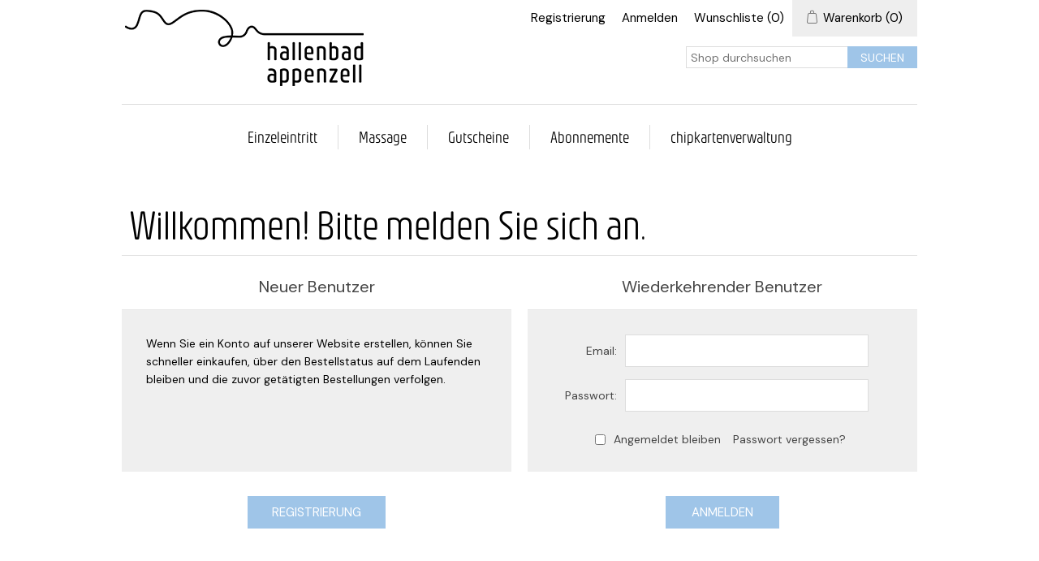

--- FILE ---
content_type: text/html; charset=utf-8
request_url: https://appenzell-hb.ntreeshop.ch/de/login?returnUrl=%2Fde%2Fhb-einzeleintritt-erwachsen-2
body_size: 7025
content:
<!DOCTYPE html>
<html lang="de"  class="html-login-page">
<head>
    <title>Hallenbad Appenzell. Login</title>
    <meta http-equiv="Content-type" content="text/html;charset=UTF-8" />
    <meta name="description" content="" />
    <meta name="keywords" content="" />
    <meta name="generator" content="nopCommerce" />
    <meta name="viewport" content="width=device-width, initial-scale=1" />
    
    
    <!-- Global site tag (gtag.js) - Google Analytics -->
                <script async src='https://www.googletagmanager.com/gtag/js?id=UA-80261801-1'></script>
                <script>
                  window.dataLayer = window.dataLayer || [];
                  function gtag(){dataLayer.push(arguments);}
                  gtag('js', new Date());

                  gtag('config', 'UA-80261801-1');
                  
                </script>

    <link href="/lib/jquery-ui/jquery-ui-1.12.1.custom/jquery-ui.min.css" rel="stylesheet" type="text/css" />
<link href="/Themes/HallenbadAppenzell/Content/css/styles.css" rel="stylesheet" type="text/css" />
<link href="/Themes/HallenbadAppenzell/Content/css/stylesntree.css" rel="stylesheet" type="text/css" />
<link href="/css/ntree/styles.css?v=1.2511.1.13829" rel="stylesheet" type="text/css" />

    <script src="/lib/ntree/signalr/dist/browser/signalr.js?v=1.2511.1.13829"></script>

    
    
    
    <link rel="shortcut icon" href="\icons\icons_14\favicon.ico">

    

    
    <!--Powered by nopCommerce - https://www.nopCommerce.com-->
</head>
<body>
    <input name="__RequestVerificationToken" type="hidden" value="CfDJ8IjbTKGv8HpNhuJJluGT2A3rKJNy91cJwMYIR_ZYE3cyMTN7lZlzwMmJhuzvOl_lCWUTlwxW3dDhZWqYINcLd4vQZCQdTTW4qsFcg8B6KP9YxKC2rh9Rz45AXSsBUmX9lx771bZDJwBxHXGFlwfMNWA" />
    

<div class="ajax-loading-block-window" style="display: none">
</div>
<div class="throbber" style="display:none;">
    <div class="curtain"></div>
    <div class="curtain-content">
        <div class="throbber-header">Bitte warten</div>
        <div class="throbber-text">Ihre Anfrage wird bearbeitet</div>
        <div class="throbber-text">Aktualisieren Sie die Seite nicht</div>
        <div class="throbber-image"></div>
    </div>
</div>
<div id="dialog-notifications-success" title="Benachrichtigung" style="display:none;">
</div>
<div id="dialog-notifications-error" title="Interner Fehler! Bitte wenden Sie sich an den Administrator." style="display:none;">
</div>
<div id="dialog-notifications-warning" title="Warnung" style="display:none;">
</div>
<div id="bar-notification" class="bar-notification-container" data-close="Schliessen">
</div>



<!--[if lte IE 8]>
    <div style="clear:both;height:59px;text-align:center;position:relative;">
        <a href="http://www.microsoft.com/windows/internet-explorer/default.aspx" target="_blank">
            <img src="/Themes/HallenbadAppenzell/Content/images/ie_warning.jpg" height="42" width="820" alt="You are using an outdated browser. For a faster, safer browsing experience, upgrade for free today." />
        </a>
    </div>
<![endif]-->
<div class="master-wrapper-page">
    <div id="admin-header-links"></div>
    <div class="header">
    
    <div class="header-upper">
        <div class="header-logo">
            <a href="/">
                <img title="" alt="Hallenbad Appenzell" src="/Themes/HallenbadAppenzell/Content/images/logo.png">
            </a>
        </div>
        <div class="header-row-wrapper">
            <div class="header-row">
                
                <div class="header-selectors-wrapper">
                    
                </div>
                <div class="header-links-wrapper">
                    
<div class="header-links">
    <ul>
        
            <li><a href="/de/register?returnUrl=%2Fde%2Fhb-einzeleintritt-erwachsen-2" class="ico-register">Registrierung</a></li>
            <li><a href="/de/login?returnUrl=%2Fde%2Fhb-einzeleintritt-erwachsen-2" class="ico-login">Anmelden</a></li>
            <li>
                <a href="/de/wishlist" class="ico-wishlist">
                    <span class="wishlist-label">Wunschliste</span>
                    <span class="wishlist-qty">(0)</span>
                </a>
            </li>


            <li id="topcartlink">
                <a href="/de/cart" class="ico-cart">
                    <span class="cart-label">Warenkorb</span>
                    <span class="cart-qty">(0)</span>
                </a>
            </li>
        
    </ul>


        
        
</div>

                    <div id="flyout-cart" class="flyout-cart">
    <div class="mini-shopping-cart">
        <div class="count">
Sie haben keine Artikel im Korb.        </div>
    </div>
</div>

                </div>
            </div>
            <div class="header-row">
                <div class="search-box store-search-box">
                    <form method="get" id="small-search-box-form" action="/de/search">
        <input type="text" class="search-box-text" id="small-searchterms" autocomplete="off" name="q" placeholder="Shop durchsuchen" aria-label="Search store" />
        <input type="submit" class="button-1 search-box-button" value="Suchen" />
            

</form>
<style>
    .ui-autocomplete-category {
        font-weight: bold;
        padding: .2em .4em;
        margin: .8em 0 .2em;
        line-height: 1.5;
        padding: 10px 15px;
    }
    </style>
                </div>
            </div>
        </div>
    </div>
</div>

    <div class="header-menu">
        <ul class="top-menu">
    
<li>
    <a href="/de/einzeleintritt">Einzeleintritt
    </a>
</li><li>
    <a href="/de/massage">Massage
    </a>
</li><li>
    <a href="/de/gutscheine-3">Gutscheine
    </a>
            <div class="sublist-toggle"></div>
            <ul class="sublist first-level">
<li>
    <a href="/de/abo-3">Gutscheine f&#xFC;r Abo&#x27;s
    </a>
</li><li>
    <a href="/de/gutscheine-2">Wert-Gutscheine
    </a>
</li>            </ul>
</li><li>
    <a href="/de/abonnemente">Abonnemente
    </a>
            <div class="sublist-toggle"></div>
            <ul class="sublist first-level">
<li>
    <a href="/de/hb-20-3-abo">HB 20&#x2B;3 Abonnement
    </a>
</li><li>
    <a href="/de/101-abonnement">10&#x2B;1 Abonnement
    </a>
</li><li>
    <a href="/de/abo">Jahresabonnement
    </a>
</li><li>
    <a href="/de/abo-2">Jahres-Kombi-Abonnement
    </a>
</li>            </ul>
</li>
                <li><a href=https://appenzell-hb.ntreeshop.ch/de/Media/history>chipkartenverwaltung</a></li>
                
</ul>

    <div class="menu-toggle">Menu</div>
    <ul class="top-menu mobile" style="display : none;">
        
<li>
    <a href="/de/einzeleintritt">Einzeleintritt
    </a>
</li><li>
    <a href="/de/massage">Massage
    </a>
</li><li>
    <a href="/de/gutscheine-3">Gutscheine
    </a>
            <div class="sublist-toggle"></div>
            <ul class="sublist first-level">
<li>
    <a href="/de/abo-3">Gutscheine f&#xFC;r Abo&#x27;s
    </a>
</li><li>
    <a href="/de/gutscheine-2">Wert-Gutscheine
    </a>
</li>            </ul>
</li><li>
    <a href="/de/abonnemente">Abonnemente
    </a>
            <div class="sublist-toggle"></div>
            <ul class="sublist first-level">
<li>
    <a href="/de/hb-20-3-abo">HB 20&#x2B;3 Abonnement
    </a>
</li><li>
    <a href="/de/101-abonnement">10&#x2B;1 Abonnement
    </a>
</li><li>
    <a href="/de/abo">Jahresabonnement
    </a>
</li><li>
    <a href="/de/abo-2">Jahres-Kombi-Abonnement
    </a>
</li>            </ul>
</li>
                    <li><a href=https://appenzell-hb.ntreeshop.ch/de/Media/history>chipkartenverwaltung</a></li>
                        
    </ul>
    




    </div>
    <div class="master-wrapper-content">
        

        <div class="master-column-wrapper">
            <div class="center-1">
    
    
<div class="page login-page">
    <div class="page-title">
        <h1>Willkommen! Bitte melden Sie sich an.</h1>
    </div>
    
    <div class="page-body">
        <div class="customer-blocks">
                <div class="new-wrapper register-block">
                    <div class="title">
                        <strong>Neuer Benutzer</strong>
                    </div>
                    <div class="text">
                        Wenn Sie ein Konto auf unserer Website erstellen, können Sie schneller einkaufen, über den Bestellstatus auf dem Laufenden bleiben und die zuvor getätigten Bestellungen verfolgen.
                    </div>
                    <div class="buttons">
                        <input type="button" class="button-1 register-button" onclick="location.href='https://appenzell-hb.ntreeshop.ch/de/register?returnUrl=%2Fde%2Fhb-einzeleintritt-erwachsen-2'" value="Registrierung" />
                    </div>
                </div>
            <div class="returning-wrapper fieldset">
                <form method="post" autocomplete="off" id="loginForm" action="/de/login?returnurl=%2Fde%2Fhb-einzeleintritt-erwachsen-2">
                    
                    <div class="title">
                        <strong>Wiederkehrender Benutzer</strong>
                    </div>
                    <div class="form-fields">
                            <div class="inputs">
                                <label for="Email">Email:</label>
                                <input class="email" autofocus="autofocus" type="email" data-val="true" data-val-email="Falsche Email" data-val-required="Bitte geben Sie Ihre Email-Adresse ein" id="Email" name="Email" value="" />
                                <span id="Email-error" class="field-validation-valid" data-valmsg-for="Email" data-valmsg-replace="true"></span>
                            </div>
                        <div class="inputs">
                            <label for="Password">Passwort:</label>
                            <input class="password" type="password" id="Password" name="Password" />
                            <span class="field-validation-valid" data-valmsg-for="Password" data-valmsg-replace="true"></span>
                        </div>
                        <div class="inputs reversed">
                            <input type="checkbox" data-val="true" data-val-required="The Angemeldet bleiben field is required." id="RememberMe" name="RememberMe" value="true" />
                            <label for="RememberMe">Angemeldet bleiben</label>
                            <span class="forgot-password">
                                <a href="/de/passwordrecovery">Passwort vergessen?</a>
                            </span>
                        </div>
                    </div>
                    <div class="buttons">
                        <input class="button-1 login-button" type="submit" value="Anmelden" />
                    </div>
                <input name="__RequestVerificationToken" type="hidden" value="CfDJ8IjbTKGv8HpNhuJJluGT2A3rKJNy91cJwMYIR_ZYE3cyMTN7lZlzwMmJhuzvOl_lCWUTlwxW3dDhZWqYINcLd4vQZCQdTTW4qsFcg8B6KP9YxKC2rh9Rz45AXSsBUmX9lx771bZDJwBxHXGFlwfMNWA" /><input name="RememberMe" type="hidden" value="false" /></form>
            </div>
        </div>
            
        <div class="external-authentication">
            
        </div>
        
    </div>
</div>
    
</div>

        </div>
        
    </div>
    

<div class="footer">
    <div class="footer-upper">
        <div class="footer-block information">
            <div class="title">
                <strong>Information</strong>
            </div>
            <ul class="list">
                    <li><a href="/de/%C3%BCber-uns-2">&#xDC;ber uns</a></li>
                    <li><a href="/de/contactus-2"></a></li>
                    <li><a href="/de/allgemeine-gesch%C3%A4ftsbedingungen">Allgemeine Gesch&#xE4;ftsbedingungen</a></li>
                    <li><a href="/de/impressum">Datenschutz</a></li>
                    <li><a href="/de/zahlungs">Zahlungsmittel</a></li>
                    <li><a href="/de/impressum-2">Impressum</a></li>
                    <li><a href="/de/contactus">Kontakt</a></li>
            </ul>
        </div>
        <div class="footer-block customer-service">
            <div class="title">
                <strong>Kundendienst</strong>
            </div>
            <ul class="list">
                    <li><a href="/de/search">Suche</a> </li>
                    <li><a href="/de/recentlyviewedproducts">Kürzlich angesehene Produkte</a></li>
                    <li><a href="/de/newproducts">Neuheiten</a></li>
            </ul>
        </div>
        <div class="footer-block my-account">
            <div class="title">
                <strong>Mein Konto</strong>
            </div>
            <ul class="list">
                    <li><a href="/de/customer/info">Mein Konto</a></li>
                    <li><a href="/de/order/history">Aufträge</a></li>
                    <li><a href="/de/customer/addresses">Adressen</a></li>
                    <li><a href="/de/cart">Warenkorb</a></li>
                    <li><a href="/de/wishlist">Wunschliste</a></li>
            </ul>
        </div>
        <div class="footer-block follow-us">
            <div class="social">
                <div class="title">
                    <strong>Folgen Sie uns</strong>
                </div>
                <ul class="networks">
        <li class="facebook"><a href="https://www.facebook.com/appenzell.ch" target="_blank" rel="noopener noreferrer">Facebook</a></li>
        <li class="youtube"><a href="https://www.youtube.com/user/apptour" target="_blank" rel="noopener noreferrer">YouTube</a></li>
        <li class="instagram"><a href="https://www.instagram.com/appenzellerland/" target="_blank" rel="noopener noreferrer">Instagram</a></li>
</ul>
            </div>
            
        </div>
    </div>
    <div class="footer-lower">
        <div class="footer-info">
            <span class="footer-disclaimer">Copyright &copy; 2026 Hallenbad Appenzell. Alle Rechte vorbehalten.</span>
        </div>
            <div class="footer-powered-by">
                Powered by <a href="http://www.n-tree.com/">n-tree</a>
            </div>
        
    </div>
    
</div>




</div>




    
    <script src="/lib/jquery/jquery-3.7.0.min.js"></script>
<script src="/lib/jquery-validate/jquery.validate-v1.19.5/jquery.validate.min.js"></script>
<script src="/lib/jquery-validate/jquery.validate.unobtrusive-v4.0.0/jquery.validate.unobtrusive.min.js"></script>
<script src="/lib/jquery-ui/jquery-ui-1.13.2.custom/jquery-ui.min.js"></script>
<script src="/lib/jquery-migrate/jquery-migrate-3.1.0.min.js"></script>
<script src="/js/public.common.js?v=1.2511.1.13829"></script>
<script src="/js/public.ajaxcart.js?v=1.2511.1.13829"></script>
<script src="/js/public.countryselect.js"></script>
<script src="/js/ntree/hubs/public.customernotification.hub.js?v=1.2511.1.13829"></script>
<script src="/js/ntree/public.concurentusers.shopping.js?v=1.2511.1.13829"></script>
<script src="/js/ntree/public.zipcodeautocomplete.js?v=1.2511.1.13829"></script>
<script src="/js/ntree/public.booking.js?v=1.2511.1.13829"></script>
<script src="/js/ntree/public.common.ntree.js?v=1.2511.1.13829"></script>

    <script>
                function disableSubmit(event) {
                    $(".login-button").addClass("disable-login");
                    setTimeout(() => $(".login-button").removeClass("disable-login"), 1000);
                }
                const form = document.getElementById('loginForm');
                form.addEventListener('submit', disableSubmit);
            </script>
<script>
            $(document).ready(function () {
                $('.header').on('mouseenter', '#topcartlink', function () {
                    $('#flyout-cart').addClass('active');
                });
                $('.header').on('mouseleave', '#topcartlink', function () {
                    $('#flyout-cart').removeClass('active');
                });
                $('.header').on('mouseenter', '#flyout-cart', function () {
                    $('#flyout-cart').addClass('active');
                });
                $('.header').on('mouseleave', '#flyout-cart', function () {
                    $('#flyout-cart').removeClass('active');
                });
            });
        </script>
<script>

            $(document).ready(function () {

                var statusInterval;

                $('.header').on('mouseenter', '#SystemNotificationlink', function () {
                    $('#status').addClass('active');
                    $(function () {
                        $('#status').load('/Home/GetStatus');
                        statusInterval = setInterval(function () { GetScore(); }, 20000);
                    });
                });
                $('.header').on('mouseleave', '#SystemNotificationlink', function () {
                    $('#status').removeClass('active');
                    clearInterval(statusInterval);
                });
                $('.header').on('mouseenter', '#status', function () {
                    $('#status').addClass('active');
                });
                $('.header').on('mouseleave', '#status', function () {
                    $('#status').removeClass('active');
                });

                $('.header').on('mouseenter', '#status', function () {
                    $(function () {
                        statusInterval = setInterval(function () { GetScore(); }, 20000);
                    });
                });
                $('.header').on('mouseleave', '#status', function () {
                    clearInterval(statusInterval);
                });

            });


            function GetScore() {
                $(function () {
                    $('#status').load('/Home/GetStatus');

                });
            }
        </script>
<script>
                $("#small-search-box-form").on("submit", function(event) {
                    if ($("#small-searchterms").val() == "") {
                        alert('Suchbegriffe eingeben');
                        $("#small-searchterms").focus();
                        event.preventDefault();
                    }
                });
            </script>
<script>

                const searchAutoComplete = {
                    renderItem(item) {
                        return "<a><span>" + item.Label + "</span></a>";
                    }
                };

                $(document).ready(function () {

                    $.widget("custom.groupcomplete", $.ui.autocomplete, {
                        _create: function () {
                            this._super();
                            this.widget().menu("option", "items", "> :not(.ui-autocomplete-category)");
                        },
                        _renderMenu: function (ul, items) {
                            let that = this;
                            $.each(items, function (index, groupItem) {
                                if (groupItem.Items && groupItem.Items.length > 0) {
                                    let li;
                                    let groupName = htmlEncode(groupItem.Name);
                                    ul.append(`<li class='ui-autocomplete-category'>${groupName}</li>`);

                                    $.each(groupItem.Items, function (index, item) {
                                        li = that._renderItemData(ul, item);
                                        li.attr("aria-label", `${groupName} : ${item.Label}`);
                                    });

                                    showLinkToResultSearch = groupItem.ShowLinkToResultSearch
                                }
                            });
                        },
                        _renderItem: function(ul, item) {
                            return $("<li></li>")
                                .data("item.autocomplete", item)
                                .append(searchAutoComplete.renderItem(item))
                                .appendTo(ul);
                        }
                    });


                    var showLinkToResultSearch;
                    var searchText;
                    $('#small-searchterms').groupcomplete({
                        delay: 500,
                        minLength: 3,
                        source: '/de/searchtermautocomplete',
                        appendTo: '.search-box',
                        select: function (event, ui) {
                            $("#small-searchterms").val(ui.item.Label);
                            setLocation(ui.item.Url);
                            return false;
                        },
                        //append link to the end of list
                        open: function (event, ui) {
                            //display link to search page
                            if (showLinkToResultSearch) {
                                searchText = document.getElementById("small-searchterms").value;
                                $(".ui-autocomplete").append("<li class=\"ui-menu-item\" role=\"presentation\"><a href=\"/de/search?q=" + searchText + "\">View all results...</a></li>");
                            }
                        }
                    });
                });
</script>
<script type="text/javascript">
        $(document).ready(function () {
            $('.menu-toggle').click(function () {
                $(this).siblings('.top-menu.mobile').slideToggle('slow');
            });
            $('.top-menu.mobile .sublist-toggle').click(function () {
                $(this).siblings('.sublist').slideToggle('slow');
            });
        });
    </script>
<script>
    $(document).ready(function () {
        $('.footer-block .title').on('click', function () {
            var e = window, a = 'inner';
            if (!('innerWidth' in window)) {
                a = 'client';
                e = document.documentElement || document.body;
            }
            var result = { width: e[a + 'Width'], height: e[a + 'Height'] };
            if (result.width < 769) {
                $(this).siblings('.list').slideToggle('slow');
            }
        });
    });
</script>
<script>
    $(document).ready(function () {
        $('.block .title').on('click', function () {
            var e = window, a = 'inner';
            if (!('innerWidth' in window)) {
                a = 'client';
                e = document.documentElement || document.body;
            }
            var result = { width: e[a + 'Width'], height: e[a + 'Height'] };
            if (result.width < 1001) {
                $(this).siblings('.listbox').slideToggle('slow');
            }
        });
    });
</script>
<script type="text/javascript">
    $(document).ready(function () {
        // note: old code, don't delete
        //var reservationExistUrl = 'Url.Action("ShoppingCartClear", "ShoppingCart")',
        //    smallCartUrl = 'Url.Action("UpdateFlyoutShoppingCart", "ShoppingCart")';
        //bookingService.checkReservationTime(reservationExistUrl, smallCartUrl, null, null, true, true);
        //var afkTimer = setTimeout(function iteration() {
        //    bookingService.customerAfkCount++;
        //    afkTimer = setTimeout(iteration, 1000);
        //}, 1000);
        //$(document).on("click", function () {
        //    bookingService.customerAfkCount = 0;
        //});

        customerCanBuyDialog.init({
            urls: {
                getDialog: '/Customer/GetCustomerCanByDialog'
            }
        });
    });

    common.getCurrentCustomer('/Customer/CurrentCustomer')
    var _customerId = '',
        _customerGuid = '',
        _languageId = '2',
        _storeId = '14';
</script>
<script>
    var localized_data = {
        AjaxCartFailure: decodeHtml("Failed to add the product. Please refresh the page and try one more time.")
    };
    AjaxCart.init(false, '.header-links .cart-qty', '.header-links .wishlist-qty', '#flyout-cart', localized_data);
    AjaxCart.updateFlyoutShoppingCart('/de/ShoppingCart/UpdateFlyoutShoppingCart');

    common.init({
        adminHeaderLinksSelector: "#admin-header-links",
        headerLinksSelector: "#header-links"
    });
    common.adminHeaderLinks('/Common/AdminHeaderLinks')
    common.headerLinks('/Common/HeaderLinks')
    common.euCookieLaw('/Common/EuCookieLaw')
</script>

</body>
</html>

--- FILE ---
content_type: text/css
request_url: https://appenzell-hb.ntreeshop.ch/Themes/HallenbadAppenzell/Content/css/stylesntree.css
body_size: 3835
content:

@import 'https://fonts.googleapis.com/css?family=DM+Sans';
@font-face {
  font-family:'Bevellier';
  src: url('../webfont/Bevellier.woff') format('woff'),
       url('../webfont/Bevellier-Regular.woff') format('woff'),
	   url('../webfont/Bevellier-Regular.woff2') format('woff2'),
	   url('../webfont/Bevellier-Medium.woff') format('woff'),
	   url('../webfont/Bevellier-Medium.woff2') format('woff2');
} 

/******* fonts **********/

body,
button,
input,
textarea, 
.ui-dialog,
.ui-autocomplete,
.ui-datepicker ,
.ui-tabs,
.profile-info-box,
.latest-posts {
	font-size: 14px;
	font-family: 'DM Sans', sans-serif;
    color: #000000;
}

body {
    max-width: 100%;
    overflow-x: hidden;
    background-color: #fff;
    font: normal 14px DM Sans, sans-serif;
    color: #000000;
}


h1, h2, h3, h4, h6 {
    color: black;
	font-family: 'Bevellier';
	line-height: normal;
}
/************* General ******************/

a:hover {
	color: #9FC5E8;
}
.admin-header-links a.administration {
	color: #FFF;
}
.admin-header-links a.administration:hover  {
	color: #9FC5E8;
}
.breadcrumb li a {
	color: #9FC5E8;
}
.breadcrumb li a:hover {
	color: #9FC5E8;
}

 h2, h3, h4, h6 {
    color: #000000; 
	font: normal 14px 'Bevellier', sans-serif;
}

.page-title h1 {
    font-size: 50px;
    font-weight: normal;
    text-align: left;
	color: #000000;
	font-family: Bevellier;
}

.page-title h5 {
    font-size: 20px;
    font-weight: normal;
    text-align: left;
    color: #000000;
    font-family: Bevellier;
}

.footer-block .title strong {
    font-weight: normal;
    font-family: Bevellier;
}

/***** header *****/
.header-logo a img {
	padding-top: 8px;
}
.header-selectors-wrapper,
.header-upper {
	border: none;
}
.header-menu {
	border: none;
	/*width: 93%;*/
	max-width: none;
}
.header-menu > ul > li > a:hover {
	color: #9FC5E8;
}
.header-links li {
	margin: 0 10px;
}
.header-links a:hover {
	color: #9FC5E8;
}
.header-links span, .header-links a {
	font-size: 15px;
}
.header-menu > ul > li > a{
	font-size: 20px;
	font-family: Bevellier;
	color: black;
}
#topcartlink {
	background-color: #eee;
}
.mini-shopping-cart {
	font-size: 15px;
}



/******* products *******/
.item-box .product-title{
	color: #9FC5E8;
}
.item-box .product-title a:hover {
	color: #9FC5E8;
}
.item-box .actual-price {
    margin: 0 5px 0 0;
    font-size: 16px;
    color: #444;
}
.overview .value a, 
.variant-overview .value a {
	color: #444;
}
.overview .value a:hover, 
.variant-overview .value a:hover {
	text-decoration: none;
	color: #9FC5E8;
}
.pager li span {
	background-color: #9FC5E8;
}
.pager li span:hover {
	background-color: #9FC5E8;
}
.cart-total .order-total {
	color: #9FC5E8;
}
.terms-of-service a {
	color: #9FC5E8;
}
.terms-of-service a:hover {
	font-weight: bold;
}
.post-title:hover,
.news-title:hover {
	color: #9FC5E8;
}
.news-list-homepage .view-all a {
	color: #444;
}
.news-list-homepage .view-all a:hover {
	color: #9FC5E8;
}
.cart a,
.data-table a,
.forum-table a {
	font-weight: normal;
	color: #9FC5E8;
}
.cart a:hover, 
.data-table a:hover, 
.forum-table a:hover {
	color: #9FC5E8;
}
.cart .product a:hover,
.data-table .product a:hover,
.data-table .info a:hover {
	color: #9FC5E8;
}
.cart-footer .total-info{
	border-bottom: 1px solid #B6AE95;
}
input[type="text"],
input[type="password"],
textarea, select {
	padding: 0 0 0 5px;
}
.write-review .button-1 {
	background-color: #9FC5E8;
}
.write-review .button-1:hover {
	background-color: #9FC5E8;
}
.product-reviews-page h1 a {
	color: #9FC5E8;
}
.product-reviews-page h1 a:hover {
	color: #9FC5E8;
}
/**********checkout **************/
.login-page .new-wrapper .text {
	background-color: #EFEFEF;
}
.form-fields {
	background-color: #EFEFEF;
}
.personal-message-note {
	padding-left: 15px;
	padding-right: 15px;
	padding-top: 0px;
	padding-bottom: 10px;
}
.personal-message-note label {
	display: block;
	width: 100%;
	color: #000;
	text-align: center;
	white-space: pre-wrap;
}
.order-completed .details a {
	color: #9FC5E8;	
	font-weight: bold;
}
.order-details-page .order-overview .order-total strong {
	color: #9FC5E8;
}
.order-details-page .repost .button-2 {
	background-color: #9FC5E8;
}
.order-details-page .repost .button-2:hover {
	background-color: #9FC5E8;
}
.order-details-page .actions input:first-child {
	background-color: #9FC5E8;
}
.order-details-page .actions input:first-child:hover {
	background-color: #9FC5E8;
}
.order-details-page .total-info {
	background-color: #eee;
}
.order-review-data > div, .order-details-area > div, .shipment-details-area > div {
	background-color: #eee;
}
.order-details-page .page-title a {
	background-color: #9FC5E8;
}
.order-details-page .page-title a:hover {
	background-color: #9FC5E8;
}
/********** payment status ***********/
.statusNotDownloadable { 
    min-width: 50px; 
    border: none; 
    padding: 5px 20px;
    color: #000;
    vertical-align: central;
	background-color: #F24A02; 
	display: block;
} 
.statusDownloadable { 
    min-width: 50px; 
    border: none; 
    padding: 5px 20px;
    color: #000;
    vertical-align: central;
	background-color: #7BBA7B; 
	display: block;
} 
.statusIsNotPaid { 
    min-width: 50px; 
    border: none; 
    padding: 5px 20px;
    color: #000;
    vertical-align: central;
	/*background-color: #F24A02;*/ 
	display: block;
} 
.statusIsPaid { 
    min-width: 50px; 
    border: none; 
    padding: 5px 20px;
    color: #000;
    vertical-align: central;
	background-color: #7BBA7B;  
	display: block;
} 



/***** footer *****/
.footer {
	background-color: #9FC5E8;
}
.footer-block {
	font-size: 16px;
}
.footer-block .title {
	background-color: #9FC5E8;
	font-size: 22px;
	color: black;
}
.footer-block .list a:hover {
	color: #fff;
}
.footer-upper {
	border-bottom: 1px solid #B6AE95;
}
.follow-us .social ul {
	border-bottom: 1px solid #B6AE95;
}
.follow-us .social .title {
	color: #FFF;
}
.follow-us .newsletter .title {
	color: #FFF;
}
.footer-powered-by a {
	color: #444;
}
.footer-powered-by a:hover {
	text-decoration: none;
	color: #9FC5E8;
}
.cart-footer .totals {
	background-color: #eee;
}




/***** buttons *****/
.search-box .search-box-button, .result-success {
	background-color: #9FC5E8 !important;
}
.search-box .search-box-button:hover {
	background-color: #9FC5E8;
}
.blog-posts .buttons .read-more, .news-items .buttons .read-more {
	background-color: #9FC5E8;
}
.blog-posts .buttons .read-more, .news-items .buttons .read-more:hover {
	background-color: #9FC5E8;
}
.newsletter-subscribe-button {
	background-color: #000000;
}
.newsletter-subscribe-button:hover {
	background-color: #9FC5E8;
}
.menu-toggle {
	background-color: #9FC5E8;
}
.search-input .button-1 {
	background-color: #9FC5E8;
}
.search-input .button-1:hover {
	background-color: #9FC5E8;
}
.registration-page .button-1, 
.registration-result-page .button-1, 
.login-page .button-1, 
.password-recovery-page .button-1, 
.account-page .button-1, 
.return-request-page .button-1 {
	background-color: #9FC5E8;
}
.registration-page .button-1:hover,
.registration-result-page .button-1:hover,
.login-page .button-1:hover,
.password-recovery-page .button-1:hover,
.account-page .button-1:hover,
.return-request-page .button-1:hover {
	background-color: #9FC5E8;
}
.item-box .product-box-add-to-cart-button {
	width: 85%;
	background-color: #9FC5E8;
}
.item-box .product-box-add-to-cart-button:hover {
	background-color: #9FC5E8;
}
.item-box .add-to-compare-list-button, 
.item-box .add-to-wishlist-button{
	width: 13%;
	background-color: #EAEAEA;
}
.item-box .add-to-compare-list-button:hover,
.item-box .add-to-wishlist-button:hover {
	background-color: #CCC;
}
.overview .button-2, 
.variant-overview .button-2{
	background-color: #EAEAEA;
}
.overview .button-2:hover, 
.variant-overview .button-2:hover{
	background-color: #CCC;
}
.overview .add-to-cart-button, 
.variant-overview .add-to-cart-button {
	background-color: #9FC5E8;
}
.overview .add-to-cart-button:hover,
.variant-overview .add-to-cart-button:hover {
	background-color: #9FC5E8;
}
.contact-page .button-1, 
.email-a-friend-page .button-1, 
.apply-vendor-page .button-1 {
	background-color: #9FC5E8;
}
.contact-page .button-1:hover, 
.email-a-friend-page .button-1:hover, 
.apply-vendor-page .button-1:hover {
	background-color: #9FC5E8;
}
.shopping-cart-page .common-buttons input:first-child {
	background-color: #9FC5E8;
}
.shopping-cart-page .common-buttons input:first-child:hover {
	background-color: #9FC5E8;
}
.cart-footer .checkout-button {
	background-color: #9FC5E8;
}
.cart-footer .checkout-button:hover {
	background-color: #9FC5E8;
}
.new-comment .button-1 {
	background-color: #9FC5E8;
}
.new-comment .button-1:hover {
	background-color: #9FC5E8;
}
.compare-products-page .clear-list {
	background-color: #9FC5E8;
}
.compare-products-page .clear-list:hover {
	background-color: #9FC5E8;
}
/* peronalization text button*/
input.personalization-button, 
button.personalization-button {
    font-size: 15px;
    min-width: 150px;
    margin: 5px;
    border: none;
    background-color: #9FC5E8;
    padding: 10px 20px;
    color: #FFF;
}
input.personalization-button:hover, 
button.personalization-button:hover {
    background-color: #9FC5E8;
}
/* peronalization text button*/
input.personalization-button-back, 
button.personalization-button-back {
    font-size: 15px;
    min-width: 150px;
    margin: 5px;
    border: none;
    background-color: #aaa;
    padding: 10px 20px;
    color: #FFF;
}
input.personalization-button-back:hover, 
button.personalization-button-back:hover {
    background-color: #777;
}
/*** checkout ***/
.checkout-page .button-1 {
	background-color: #9FC5E8;
}
.checkout-page .button-1:hover {
	background-color: #9FC5E8;
}
.opc .allow .step-title{
	background-color: #9FC5E8;
}
.opc .allow .step-title .number {
	background-color: #eee;
	color: black;
}
/*Disable product selector*/
.product-selectors {
    display: none;
}
/*Disable product filters*/
.product-filters {
    display: none;
}
.block .list a:hover {
	color: #9FC5E8;
}




/**Reservation & Booking*/
.course-details-button, .course-booking-button, .download-button {
    background-color: #9FC5E8;
}

a.course-details-button, a.button-1:hover {
    color: #fff;
    text-decoration: none;
}

.block-group {
    margin-bottom: 15px;
}
.course-side-list {
    margin: 10px 0;
}
.course-side-list li {
    margin-bottom: 5px;
}
.course-list {
    margin-bottom: 15px;
}
.course-list .button-1, .course-buttons .button-1, .booking-buttons .button-1 {
    min-width: 140px;
    border: none;
    padding: 10px 30px;
    text-align: center;
    font-size: 15px;
    color: #fff;
    text-transform: uppercase;
}
a.course-details-button:hover {
    color: #fff;
}
.participant-info .title {
    text-align: left;
}
.participant-info strong {
    vertical-align: bottom;
}
.participant-info-row {
    margin-bottom: 10px;
}
.download-button {
    float: right;
}

.ui-datepicker {
	width: 280px;
	box-shadow: 0 0 3px rgba(0, 0, 0, 0.15);
	background-color: #fff;
	text-align: center;
	/*override jQuery UI styles, do not delete doubled properties*/
	border: none;
	border-radius: 0;
	padding: 0;
	font: normal 14px Arial, Helvetica, sans-serif;
	color: #777;
}

.ui-datepicker-header {
	position: relative;
	height: 32px;
	background-color: #9FC5E8;
	color: #fff;
	/*override jQuery UI styles, do not delete doubled properties*/
	border: none;
	border-radius: 0;
	background-image: none;
	padding: 0 !important;
	font-weight: normal;
}

.ui-datepicker-calendar .ui-state-active {
	outline: 2px solid #9FC5E8;
	font-weight: bold;
	color: #9FC5E8;
	/*override jQuery UI styles, do not delete doubled properties*/
	color: #9FC5E8 !important;
}
.color-squares .selected-value .color-container {
	background-color: #9FC5E8;
}
/************** Smartphone vertical *******************/
@media all and (max-width: 480px) {

.search-box {
	margin-bottom: 15px;
}

} /*** End media max 480 ***/



/************** Smartphone Landscape *******************/
@media all and (min-width: 481px) {

.header-logo {
	display: block;
}
.header-row {
	display: block;
}
.header-selectors-wrapper {
  border: none;
  padding: 0;
}
.language-selector select {
	height: 27px;
	padding: 0;
	margin-top: 2px;
}
.search-box {
	height: 45px;
}
.search-box input.search-box-text {
	width: 200px;
	height: 27px;
}
.search-box .search-box-button {
	height: 27px;
}
} /*** End media min 481 ***/





/************** small Tablets *******************/
@media all and (min-width: 769px) {

.footer-block .title {
	background: none;
}
.follow-us .social .title{
	background-color: #000000;
	padding: 10px 15px;
	color: #FFF;
}
.follow-us .newsletter .title{
	background-color: #000000;
	padding: 10px 15px;
	color: #FFF;
}

}

/************** Tablets *******************/
@media all and (min-width: 1001px) {

.header-upper {
	border-bottom: 1px solid #ddd;
}
.header-logo {
	float: left;
}
.header-logo a img {
	padding-right: 20px;
}
.header-row {
	float: right;
	display: block;
	margin-bottom: 5px;
}
.language-selector {
	float: left;
	padding-top: 5px;
	margin-left: 20px;
}
.language-selector select {
	height: 27px;
}
.search-box {
	height: 45px;
}
.search-box input.search-box-text {
	width: 200px;
	height: 27px;
}
.search-box .search-box-button {
	height: 27px;
}
.mini-shopping-cart .name a {
	color: #9FC5E8;
	font-weight: bold;
}
.mini-shopping-cart .name a:hover {
	color: #9FC5E8;
}
.mini-shopping-cart input[type="button"] {
	background-color: #9FC5E8;
}
.mini-shopping-cart input[type="button"]:hover {
	background-color: #9FC5E8;
}
/* Show 4 products on one line (just for onepage layout) */
.item-box {
	width: 23.33333%;
	margin: 0 0.5% 50px;
}
.item-box:nth-child(2n+1) {
  clear: none;
}
.item-box:nth-child(3n+1) {
  clear: none;
}
.item-box:nth-child(4n+1) {
  clear: both;
}
.button-3 { 
display: inline-block;
margin: 10px 0;
border: none; 
padding: 10px 15px;
font-size: 12px;
color: #fff;
text-transform: uppercase; 
}
.button-3:hover{
	background-color: #9FC5E8;
}

.button-3 {
    background-color:  #9FC5E8;
}
} /*** End media min 1001 ***/



/************ Mobile Checkout *************/

 .qrcode {
        max-width: 100%;
        padding: 20px;
}

.mobilecheckout-page .qty-input {
    height: 40px;
	vertical-align: middle;
}

.mobilecheckout-page  .decrement-button {
    display: inline-block;
    border: none;
    background-color: #9FC5E8;
    padding: 10px 30px;
    text-align: center;
    min-width: 50px;
    width: 50px;
    vertical-align: middle;
    background-image: url('../images/minus.png');
    background-repeat: no-repeat;
    background-position: center;
}

.mobilecheckout-page .increment-button {
    display: inline-block;
    border: none;
    background-color: #9FC5E8;
    padding: 10px 30px;
    text-align: center;
    min-width: 50px;
    width: 50px;
    vertical-align: middle;
    background-image: url('../images/plus.png');
    background-repeat: no-repeat;
    background-position: center;
}

@media all and (min-width: 1001px) {
   th.quantity-title {
       display: none;
   }
   td.unit-amount {
       display: none;
   }
   td.quantity {
       min-width: 222px;
   }
}

/*** end mobile checkout ***/

/*Template selection*/

.template-selection label {
    width:auto;
    text-align: left;
}

.template-selection-box {
    width: auto;
    position: relative;
    text-align:center;
    display: inline-block;

}

.template-selection {
    min-width: 200px;
    border:solid 2px #AAA;
    border-radius: 15px;
    margin: 0px 20px 0px 0px;
    padding: 15px;
    position: relative;
    text-align:left;
    display: inline-block;
}
.template-selection-image {
    margin: 10px;
}
/*end Template selection*/

/* Cardrenewal-Management*/
/* peronalization text button*/
input.cardmanagement-button,
button.cardmanagement-button,
a.cardmanagement-button,
div.cardmanagement-button {
    display: inline-block;
    font-size: 15px;
    margin: 5px;
    border: none;
    background-color: #9FC5E8;
    padding: 10px 20px;
    color: #FFF;
}
	input.cardmanagement-button:hover,
	button.cardmanagement-button:hover,
	a.cardmanagement-button:hover,
	div.cardmanagement-button:hover{
		background-color: #9FC5E8;
	}
.qq-upload-button {
	background-color: #9FC5E8!important;
}
.block .list .active > a {
	color: #9FC5E8;
}
.eu-cookie-bar-notification button {
	background-color: #9FC5E8;
}
	.eu-cookie-bar-notification button:hover {
		background-color: #9FC5E8;
	}
.eu-cookie-bar-notification a {
	color: #9FC5E8;
}
